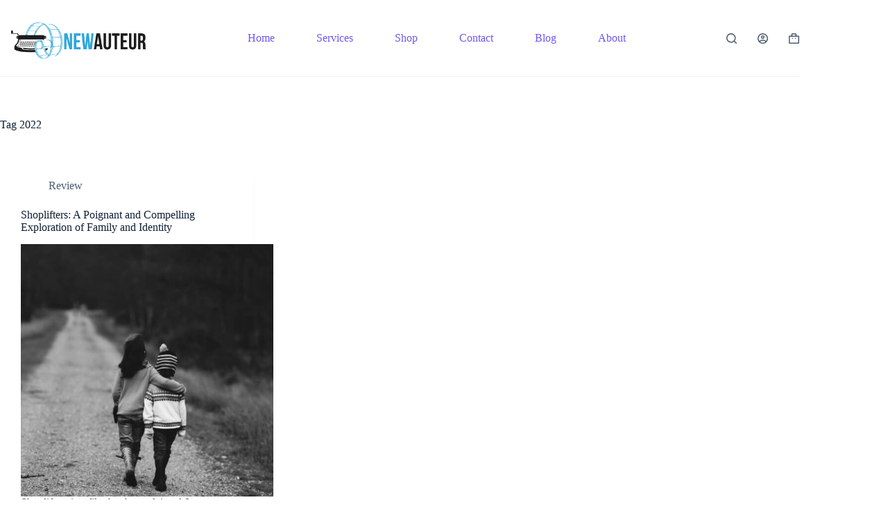

--- FILE ---
content_type: text/html; charset=utf-8
request_url: https://www.google.com/recaptcha/api2/anchor?ar=1&k=6Le0DvEfAAAAAFEXx6Rs2zq7CBzr9C-Ujas0LApC&co=aHR0cHM6Ly93d3cubmV3YXV0ZXVyLmNvbTo0NDM.&hl=en&v=PoyoqOPhxBO7pBk68S4YbpHZ&size=normal&anchor-ms=20000&execute-ms=30000&cb=jaxst9vv3f2
body_size: 49327
content:
<!DOCTYPE HTML><html dir="ltr" lang="en"><head><meta http-equiv="Content-Type" content="text/html; charset=UTF-8">
<meta http-equiv="X-UA-Compatible" content="IE=edge">
<title>reCAPTCHA</title>
<style type="text/css">
/* cyrillic-ext */
@font-face {
  font-family: 'Roboto';
  font-style: normal;
  font-weight: 400;
  font-stretch: 100%;
  src: url(//fonts.gstatic.com/s/roboto/v48/KFO7CnqEu92Fr1ME7kSn66aGLdTylUAMa3GUBHMdazTgWw.woff2) format('woff2');
  unicode-range: U+0460-052F, U+1C80-1C8A, U+20B4, U+2DE0-2DFF, U+A640-A69F, U+FE2E-FE2F;
}
/* cyrillic */
@font-face {
  font-family: 'Roboto';
  font-style: normal;
  font-weight: 400;
  font-stretch: 100%;
  src: url(//fonts.gstatic.com/s/roboto/v48/KFO7CnqEu92Fr1ME7kSn66aGLdTylUAMa3iUBHMdazTgWw.woff2) format('woff2');
  unicode-range: U+0301, U+0400-045F, U+0490-0491, U+04B0-04B1, U+2116;
}
/* greek-ext */
@font-face {
  font-family: 'Roboto';
  font-style: normal;
  font-weight: 400;
  font-stretch: 100%;
  src: url(//fonts.gstatic.com/s/roboto/v48/KFO7CnqEu92Fr1ME7kSn66aGLdTylUAMa3CUBHMdazTgWw.woff2) format('woff2');
  unicode-range: U+1F00-1FFF;
}
/* greek */
@font-face {
  font-family: 'Roboto';
  font-style: normal;
  font-weight: 400;
  font-stretch: 100%;
  src: url(//fonts.gstatic.com/s/roboto/v48/KFO7CnqEu92Fr1ME7kSn66aGLdTylUAMa3-UBHMdazTgWw.woff2) format('woff2');
  unicode-range: U+0370-0377, U+037A-037F, U+0384-038A, U+038C, U+038E-03A1, U+03A3-03FF;
}
/* math */
@font-face {
  font-family: 'Roboto';
  font-style: normal;
  font-weight: 400;
  font-stretch: 100%;
  src: url(//fonts.gstatic.com/s/roboto/v48/KFO7CnqEu92Fr1ME7kSn66aGLdTylUAMawCUBHMdazTgWw.woff2) format('woff2');
  unicode-range: U+0302-0303, U+0305, U+0307-0308, U+0310, U+0312, U+0315, U+031A, U+0326-0327, U+032C, U+032F-0330, U+0332-0333, U+0338, U+033A, U+0346, U+034D, U+0391-03A1, U+03A3-03A9, U+03B1-03C9, U+03D1, U+03D5-03D6, U+03F0-03F1, U+03F4-03F5, U+2016-2017, U+2034-2038, U+203C, U+2040, U+2043, U+2047, U+2050, U+2057, U+205F, U+2070-2071, U+2074-208E, U+2090-209C, U+20D0-20DC, U+20E1, U+20E5-20EF, U+2100-2112, U+2114-2115, U+2117-2121, U+2123-214F, U+2190, U+2192, U+2194-21AE, U+21B0-21E5, U+21F1-21F2, U+21F4-2211, U+2213-2214, U+2216-22FF, U+2308-230B, U+2310, U+2319, U+231C-2321, U+2336-237A, U+237C, U+2395, U+239B-23B7, U+23D0, U+23DC-23E1, U+2474-2475, U+25AF, U+25B3, U+25B7, U+25BD, U+25C1, U+25CA, U+25CC, U+25FB, U+266D-266F, U+27C0-27FF, U+2900-2AFF, U+2B0E-2B11, U+2B30-2B4C, U+2BFE, U+3030, U+FF5B, U+FF5D, U+1D400-1D7FF, U+1EE00-1EEFF;
}
/* symbols */
@font-face {
  font-family: 'Roboto';
  font-style: normal;
  font-weight: 400;
  font-stretch: 100%;
  src: url(//fonts.gstatic.com/s/roboto/v48/KFO7CnqEu92Fr1ME7kSn66aGLdTylUAMaxKUBHMdazTgWw.woff2) format('woff2');
  unicode-range: U+0001-000C, U+000E-001F, U+007F-009F, U+20DD-20E0, U+20E2-20E4, U+2150-218F, U+2190, U+2192, U+2194-2199, U+21AF, U+21E6-21F0, U+21F3, U+2218-2219, U+2299, U+22C4-22C6, U+2300-243F, U+2440-244A, U+2460-24FF, U+25A0-27BF, U+2800-28FF, U+2921-2922, U+2981, U+29BF, U+29EB, U+2B00-2BFF, U+4DC0-4DFF, U+FFF9-FFFB, U+10140-1018E, U+10190-1019C, U+101A0, U+101D0-101FD, U+102E0-102FB, U+10E60-10E7E, U+1D2C0-1D2D3, U+1D2E0-1D37F, U+1F000-1F0FF, U+1F100-1F1AD, U+1F1E6-1F1FF, U+1F30D-1F30F, U+1F315, U+1F31C, U+1F31E, U+1F320-1F32C, U+1F336, U+1F378, U+1F37D, U+1F382, U+1F393-1F39F, U+1F3A7-1F3A8, U+1F3AC-1F3AF, U+1F3C2, U+1F3C4-1F3C6, U+1F3CA-1F3CE, U+1F3D4-1F3E0, U+1F3ED, U+1F3F1-1F3F3, U+1F3F5-1F3F7, U+1F408, U+1F415, U+1F41F, U+1F426, U+1F43F, U+1F441-1F442, U+1F444, U+1F446-1F449, U+1F44C-1F44E, U+1F453, U+1F46A, U+1F47D, U+1F4A3, U+1F4B0, U+1F4B3, U+1F4B9, U+1F4BB, U+1F4BF, U+1F4C8-1F4CB, U+1F4D6, U+1F4DA, U+1F4DF, U+1F4E3-1F4E6, U+1F4EA-1F4ED, U+1F4F7, U+1F4F9-1F4FB, U+1F4FD-1F4FE, U+1F503, U+1F507-1F50B, U+1F50D, U+1F512-1F513, U+1F53E-1F54A, U+1F54F-1F5FA, U+1F610, U+1F650-1F67F, U+1F687, U+1F68D, U+1F691, U+1F694, U+1F698, U+1F6AD, U+1F6B2, U+1F6B9-1F6BA, U+1F6BC, U+1F6C6-1F6CF, U+1F6D3-1F6D7, U+1F6E0-1F6EA, U+1F6F0-1F6F3, U+1F6F7-1F6FC, U+1F700-1F7FF, U+1F800-1F80B, U+1F810-1F847, U+1F850-1F859, U+1F860-1F887, U+1F890-1F8AD, U+1F8B0-1F8BB, U+1F8C0-1F8C1, U+1F900-1F90B, U+1F93B, U+1F946, U+1F984, U+1F996, U+1F9E9, U+1FA00-1FA6F, U+1FA70-1FA7C, U+1FA80-1FA89, U+1FA8F-1FAC6, U+1FACE-1FADC, U+1FADF-1FAE9, U+1FAF0-1FAF8, U+1FB00-1FBFF;
}
/* vietnamese */
@font-face {
  font-family: 'Roboto';
  font-style: normal;
  font-weight: 400;
  font-stretch: 100%;
  src: url(//fonts.gstatic.com/s/roboto/v48/KFO7CnqEu92Fr1ME7kSn66aGLdTylUAMa3OUBHMdazTgWw.woff2) format('woff2');
  unicode-range: U+0102-0103, U+0110-0111, U+0128-0129, U+0168-0169, U+01A0-01A1, U+01AF-01B0, U+0300-0301, U+0303-0304, U+0308-0309, U+0323, U+0329, U+1EA0-1EF9, U+20AB;
}
/* latin-ext */
@font-face {
  font-family: 'Roboto';
  font-style: normal;
  font-weight: 400;
  font-stretch: 100%;
  src: url(//fonts.gstatic.com/s/roboto/v48/KFO7CnqEu92Fr1ME7kSn66aGLdTylUAMa3KUBHMdazTgWw.woff2) format('woff2');
  unicode-range: U+0100-02BA, U+02BD-02C5, U+02C7-02CC, U+02CE-02D7, U+02DD-02FF, U+0304, U+0308, U+0329, U+1D00-1DBF, U+1E00-1E9F, U+1EF2-1EFF, U+2020, U+20A0-20AB, U+20AD-20C0, U+2113, U+2C60-2C7F, U+A720-A7FF;
}
/* latin */
@font-face {
  font-family: 'Roboto';
  font-style: normal;
  font-weight: 400;
  font-stretch: 100%;
  src: url(//fonts.gstatic.com/s/roboto/v48/KFO7CnqEu92Fr1ME7kSn66aGLdTylUAMa3yUBHMdazQ.woff2) format('woff2');
  unicode-range: U+0000-00FF, U+0131, U+0152-0153, U+02BB-02BC, U+02C6, U+02DA, U+02DC, U+0304, U+0308, U+0329, U+2000-206F, U+20AC, U+2122, U+2191, U+2193, U+2212, U+2215, U+FEFF, U+FFFD;
}
/* cyrillic-ext */
@font-face {
  font-family: 'Roboto';
  font-style: normal;
  font-weight: 500;
  font-stretch: 100%;
  src: url(//fonts.gstatic.com/s/roboto/v48/KFO7CnqEu92Fr1ME7kSn66aGLdTylUAMa3GUBHMdazTgWw.woff2) format('woff2');
  unicode-range: U+0460-052F, U+1C80-1C8A, U+20B4, U+2DE0-2DFF, U+A640-A69F, U+FE2E-FE2F;
}
/* cyrillic */
@font-face {
  font-family: 'Roboto';
  font-style: normal;
  font-weight: 500;
  font-stretch: 100%;
  src: url(//fonts.gstatic.com/s/roboto/v48/KFO7CnqEu92Fr1ME7kSn66aGLdTylUAMa3iUBHMdazTgWw.woff2) format('woff2');
  unicode-range: U+0301, U+0400-045F, U+0490-0491, U+04B0-04B1, U+2116;
}
/* greek-ext */
@font-face {
  font-family: 'Roboto';
  font-style: normal;
  font-weight: 500;
  font-stretch: 100%;
  src: url(//fonts.gstatic.com/s/roboto/v48/KFO7CnqEu92Fr1ME7kSn66aGLdTylUAMa3CUBHMdazTgWw.woff2) format('woff2');
  unicode-range: U+1F00-1FFF;
}
/* greek */
@font-face {
  font-family: 'Roboto';
  font-style: normal;
  font-weight: 500;
  font-stretch: 100%;
  src: url(//fonts.gstatic.com/s/roboto/v48/KFO7CnqEu92Fr1ME7kSn66aGLdTylUAMa3-UBHMdazTgWw.woff2) format('woff2');
  unicode-range: U+0370-0377, U+037A-037F, U+0384-038A, U+038C, U+038E-03A1, U+03A3-03FF;
}
/* math */
@font-face {
  font-family: 'Roboto';
  font-style: normal;
  font-weight: 500;
  font-stretch: 100%;
  src: url(//fonts.gstatic.com/s/roboto/v48/KFO7CnqEu92Fr1ME7kSn66aGLdTylUAMawCUBHMdazTgWw.woff2) format('woff2');
  unicode-range: U+0302-0303, U+0305, U+0307-0308, U+0310, U+0312, U+0315, U+031A, U+0326-0327, U+032C, U+032F-0330, U+0332-0333, U+0338, U+033A, U+0346, U+034D, U+0391-03A1, U+03A3-03A9, U+03B1-03C9, U+03D1, U+03D5-03D6, U+03F0-03F1, U+03F4-03F5, U+2016-2017, U+2034-2038, U+203C, U+2040, U+2043, U+2047, U+2050, U+2057, U+205F, U+2070-2071, U+2074-208E, U+2090-209C, U+20D0-20DC, U+20E1, U+20E5-20EF, U+2100-2112, U+2114-2115, U+2117-2121, U+2123-214F, U+2190, U+2192, U+2194-21AE, U+21B0-21E5, U+21F1-21F2, U+21F4-2211, U+2213-2214, U+2216-22FF, U+2308-230B, U+2310, U+2319, U+231C-2321, U+2336-237A, U+237C, U+2395, U+239B-23B7, U+23D0, U+23DC-23E1, U+2474-2475, U+25AF, U+25B3, U+25B7, U+25BD, U+25C1, U+25CA, U+25CC, U+25FB, U+266D-266F, U+27C0-27FF, U+2900-2AFF, U+2B0E-2B11, U+2B30-2B4C, U+2BFE, U+3030, U+FF5B, U+FF5D, U+1D400-1D7FF, U+1EE00-1EEFF;
}
/* symbols */
@font-face {
  font-family: 'Roboto';
  font-style: normal;
  font-weight: 500;
  font-stretch: 100%;
  src: url(//fonts.gstatic.com/s/roboto/v48/KFO7CnqEu92Fr1ME7kSn66aGLdTylUAMaxKUBHMdazTgWw.woff2) format('woff2');
  unicode-range: U+0001-000C, U+000E-001F, U+007F-009F, U+20DD-20E0, U+20E2-20E4, U+2150-218F, U+2190, U+2192, U+2194-2199, U+21AF, U+21E6-21F0, U+21F3, U+2218-2219, U+2299, U+22C4-22C6, U+2300-243F, U+2440-244A, U+2460-24FF, U+25A0-27BF, U+2800-28FF, U+2921-2922, U+2981, U+29BF, U+29EB, U+2B00-2BFF, U+4DC0-4DFF, U+FFF9-FFFB, U+10140-1018E, U+10190-1019C, U+101A0, U+101D0-101FD, U+102E0-102FB, U+10E60-10E7E, U+1D2C0-1D2D3, U+1D2E0-1D37F, U+1F000-1F0FF, U+1F100-1F1AD, U+1F1E6-1F1FF, U+1F30D-1F30F, U+1F315, U+1F31C, U+1F31E, U+1F320-1F32C, U+1F336, U+1F378, U+1F37D, U+1F382, U+1F393-1F39F, U+1F3A7-1F3A8, U+1F3AC-1F3AF, U+1F3C2, U+1F3C4-1F3C6, U+1F3CA-1F3CE, U+1F3D4-1F3E0, U+1F3ED, U+1F3F1-1F3F3, U+1F3F5-1F3F7, U+1F408, U+1F415, U+1F41F, U+1F426, U+1F43F, U+1F441-1F442, U+1F444, U+1F446-1F449, U+1F44C-1F44E, U+1F453, U+1F46A, U+1F47D, U+1F4A3, U+1F4B0, U+1F4B3, U+1F4B9, U+1F4BB, U+1F4BF, U+1F4C8-1F4CB, U+1F4D6, U+1F4DA, U+1F4DF, U+1F4E3-1F4E6, U+1F4EA-1F4ED, U+1F4F7, U+1F4F9-1F4FB, U+1F4FD-1F4FE, U+1F503, U+1F507-1F50B, U+1F50D, U+1F512-1F513, U+1F53E-1F54A, U+1F54F-1F5FA, U+1F610, U+1F650-1F67F, U+1F687, U+1F68D, U+1F691, U+1F694, U+1F698, U+1F6AD, U+1F6B2, U+1F6B9-1F6BA, U+1F6BC, U+1F6C6-1F6CF, U+1F6D3-1F6D7, U+1F6E0-1F6EA, U+1F6F0-1F6F3, U+1F6F7-1F6FC, U+1F700-1F7FF, U+1F800-1F80B, U+1F810-1F847, U+1F850-1F859, U+1F860-1F887, U+1F890-1F8AD, U+1F8B0-1F8BB, U+1F8C0-1F8C1, U+1F900-1F90B, U+1F93B, U+1F946, U+1F984, U+1F996, U+1F9E9, U+1FA00-1FA6F, U+1FA70-1FA7C, U+1FA80-1FA89, U+1FA8F-1FAC6, U+1FACE-1FADC, U+1FADF-1FAE9, U+1FAF0-1FAF8, U+1FB00-1FBFF;
}
/* vietnamese */
@font-face {
  font-family: 'Roboto';
  font-style: normal;
  font-weight: 500;
  font-stretch: 100%;
  src: url(//fonts.gstatic.com/s/roboto/v48/KFO7CnqEu92Fr1ME7kSn66aGLdTylUAMa3OUBHMdazTgWw.woff2) format('woff2');
  unicode-range: U+0102-0103, U+0110-0111, U+0128-0129, U+0168-0169, U+01A0-01A1, U+01AF-01B0, U+0300-0301, U+0303-0304, U+0308-0309, U+0323, U+0329, U+1EA0-1EF9, U+20AB;
}
/* latin-ext */
@font-face {
  font-family: 'Roboto';
  font-style: normal;
  font-weight: 500;
  font-stretch: 100%;
  src: url(//fonts.gstatic.com/s/roboto/v48/KFO7CnqEu92Fr1ME7kSn66aGLdTylUAMa3KUBHMdazTgWw.woff2) format('woff2');
  unicode-range: U+0100-02BA, U+02BD-02C5, U+02C7-02CC, U+02CE-02D7, U+02DD-02FF, U+0304, U+0308, U+0329, U+1D00-1DBF, U+1E00-1E9F, U+1EF2-1EFF, U+2020, U+20A0-20AB, U+20AD-20C0, U+2113, U+2C60-2C7F, U+A720-A7FF;
}
/* latin */
@font-face {
  font-family: 'Roboto';
  font-style: normal;
  font-weight: 500;
  font-stretch: 100%;
  src: url(//fonts.gstatic.com/s/roboto/v48/KFO7CnqEu92Fr1ME7kSn66aGLdTylUAMa3yUBHMdazQ.woff2) format('woff2');
  unicode-range: U+0000-00FF, U+0131, U+0152-0153, U+02BB-02BC, U+02C6, U+02DA, U+02DC, U+0304, U+0308, U+0329, U+2000-206F, U+20AC, U+2122, U+2191, U+2193, U+2212, U+2215, U+FEFF, U+FFFD;
}
/* cyrillic-ext */
@font-face {
  font-family: 'Roboto';
  font-style: normal;
  font-weight: 900;
  font-stretch: 100%;
  src: url(//fonts.gstatic.com/s/roboto/v48/KFO7CnqEu92Fr1ME7kSn66aGLdTylUAMa3GUBHMdazTgWw.woff2) format('woff2');
  unicode-range: U+0460-052F, U+1C80-1C8A, U+20B4, U+2DE0-2DFF, U+A640-A69F, U+FE2E-FE2F;
}
/* cyrillic */
@font-face {
  font-family: 'Roboto';
  font-style: normal;
  font-weight: 900;
  font-stretch: 100%;
  src: url(//fonts.gstatic.com/s/roboto/v48/KFO7CnqEu92Fr1ME7kSn66aGLdTylUAMa3iUBHMdazTgWw.woff2) format('woff2');
  unicode-range: U+0301, U+0400-045F, U+0490-0491, U+04B0-04B1, U+2116;
}
/* greek-ext */
@font-face {
  font-family: 'Roboto';
  font-style: normal;
  font-weight: 900;
  font-stretch: 100%;
  src: url(//fonts.gstatic.com/s/roboto/v48/KFO7CnqEu92Fr1ME7kSn66aGLdTylUAMa3CUBHMdazTgWw.woff2) format('woff2');
  unicode-range: U+1F00-1FFF;
}
/* greek */
@font-face {
  font-family: 'Roboto';
  font-style: normal;
  font-weight: 900;
  font-stretch: 100%;
  src: url(//fonts.gstatic.com/s/roboto/v48/KFO7CnqEu92Fr1ME7kSn66aGLdTylUAMa3-UBHMdazTgWw.woff2) format('woff2');
  unicode-range: U+0370-0377, U+037A-037F, U+0384-038A, U+038C, U+038E-03A1, U+03A3-03FF;
}
/* math */
@font-face {
  font-family: 'Roboto';
  font-style: normal;
  font-weight: 900;
  font-stretch: 100%;
  src: url(//fonts.gstatic.com/s/roboto/v48/KFO7CnqEu92Fr1ME7kSn66aGLdTylUAMawCUBHMdazTgWw.woff2) format('woff2');
  unicode-range: U+0302-0303, U+0305, U+0307-0308, U+0310, U+0312, U+0315, U+031A, U+0326-0327, U+032C, U+032F-0330, U+0332-0333, U+0338, U+033A, U+0346, U+034D, U+0391-03A1, U+03A3-03A9, U+03B1-03C9, U+03D1, U+03D5-03D6, U+03F0-03F1, U+03F4-03F5, U+2016-2017, U+2034-2038, U+203C, U+2040, U+2043, U+2047, U+2050, U+2057, U+205F, U+2070-2071, U+2074-208E, U+2090-209C, U+20D0-20DC, U+20E1, U+20E5-20EF, U+2100-2112, U+2114-2115, U+2117-2121, U+2123-214F, U+2190, U+2192, U+2194-21AE, U+21B0-21E5, U+21F1-21F2, U+21F4-2211, U+2213-2214, U+2216-22FF, U+2308-230B, U+2310, U+2319, U+231C-2321, U+2336-237A, U+237C, U+2395, U+239B-23B7, U+23D0, U+23DC-23E1, U+2474-2475, U+25AF, U+25B3, U+25B7, U+25BD, U+25C1, U+25CA, U+25CC, U+25FB, U+266D-266F, U+27C0-27FF, U+2900-2AFF, U+2B0E-2B11, U+2B30-2B4C, U+2BFE, U+3030, U+FF5B, U+FF5D, U+1D400-1D7FF, U+1EE00-1EEFF;
}
/* symbols */
@font-face {
  font-family: 'Roboto';
  font-style: normal;
  font-weight: 900;
  font-stretch: 100%;
  src: url(//fonts.gstatic.com/s/roboto/v48/KFO7CnqEu92Fr1ME7kSn66aGLdTylUAMaxKUBHMdazTgWw.woff2) format('woff2');
  unicode-range: U+0001-000C, U+000E-001F, U+007F-009F, U+20DD-20E0, U+20E2-20E4, U+2150-218F, U+2190, U+2192, U+2194-2199, U+21AF, U+21E6-21F0, U+21F3, U+2218-2219, U+2299, U+22C4-22C6, U+2300-243F, U+2440-244A, U+2460-24FF, U+25A0-27BF, U+2800-28FF, U+2921-2922, U+2981, U+29BF, U+29EB, U+2B00-2BFF, U+4DC0-4DFF, U+FFF9-FFFB, U+10140-1018E, U+10190-1019C, U+101A0, U+101D0-101FD, U+102E0-102FB, U+10E60-10E7E, U+1D2C0-1D2D3, U+1D2E0-1D37F, U+1F000-1F0FF, U+1F100-1F1AD, U+1F1E6-1F1FF, U+1F30D-1F30F, U+1F315, U+1F31C, U+1F31E, U+1F320-1F32C, U+1F336, U+1F378, U+1F37D, U+1F382, U+1F393-1F39F, U+1F3A7-1F3A8, U+1F3AC-1F3AF, U+1F3C2, U+1F3C4-1F3C6, U+1F3CA-1F3CE, U+1F3D4-1F3E0, U+1F3ED, U+1F3F1-1F3F3, U+1F3F5-1F3F7, U+1F408, U+1F415, U+1F41F, U+1F426, U+1F43F, U+1F441-1F442, U+1F444, U+1F446-1F449, U+1F44C-1F44E, U+1F453, U+1F46A, U+1F47D, U+1F4A3, U+1F4B0, U+1F4B3, U+1F4B9, U+1F4BB, U+1F4BF, U+1F4C8-1F4CB, U+1F4D6, U+1F4DA, U+1F4DF, U+1F4E3-1F4E6, U+1F4EA-1F4ED, U+1F4F7, U+1F4F9-1F4FB, U+1F4FD-1F4FE, U+1F503, U+1F507-1F50B, U+1F50D, U+1F512-1F513, U+1F53E-1F54A, U+1F54F-1F5FA, U+1F610, U+1F650-1F67F, U+1F687, U+1F68D, U+1F691, U+1F694, U+1F698, U+1F6AD, U+1F6B2, U+1F6B9-1F6BA, U+1F6BC, U+1F6C6-1F6CF, U+1F6D3-1F6D7, U+1F6E0-1F6EA, U+1F6F0-1F6F3, U+1F6F7-1F6FC, U+1F700-1F7FF, U+1F800-1F80B, U+1F810-1F847, U+1F850-1F859, U+1F860-1F887, U+1F890-1F8AD, U+1F8B0-1F8BB, U+1F8C0-1F8C1, U+1F900-1F90B, U+1F93B, U+1F946, U+1F984, U+1F996, U+1F9E9, U+1FA00-1FA6F, U+1FA70-1FA7C, U+1FA80-1FA89, U+1FA8F-1FAC6, U+1FACE-1FADC, U+1FADF-1FAE9, U+1FAF0-1FAF8, U+1FB00-1FBFF;
}
/* vietnamese */
@font-face {
  font-family: 'Roboto';
  font-style: normal;
  font-weight: 900;
  font-stretch: 100%;
  src: url(//fonts.gstatic.com/s/roboto/v48/KFO7CnqEu92Fr1ME7kSn66aGLdTylUAMa3OUBHMdazTgWw.woff2) format('woff2');
  unicode-range: U+0102-0103, U+0110-0111, U+0128-0129, U+0168-0169, U+01A0-01A1, U+01AF-01B0, U+0300-0301, U+0303-0304, U+0308-0309, U+0323, U+0329, U+1EA0-1EF9, U+20AB;
}
/* latin-ext */
@font-face {
  font-family: 'Roboto';
  font-style: normal;
  font-weight: 900;
  font-stretch: 100%;
  src: url(//fonts.gstatic.com/s/roboto/v48/KFO7CnqEu92Fr1ME7kSn66aGLdTylUAMa3KUBHMdazTgWw.woff2) format('woff2');
  unicode-range: U+0100-02BA, U+02BD-02C5, U+02C7-02CC, U+02CE-02D7, U+02DD-02FF, U+0304, U+0308, U+0329, U+1D00-1DBF, U+1E00-1E9F, U+1EF2-1EFF, U+2020, U+20A0-20AB, U+20AD-20C0, U+2113, U+2C60-2C7F, U+A720-A7FF;
}
/* latin */
@font-face {
  font-family: 'Roboto';
  font-style: normal;
  font-weight: 900;
  font-stretch: 100%;
  src: url(//fonts.gstatic.com/s/roboto/v48/KFO7CnqEu92Fr1ME7kSn66aGLdTylUAMa3yUBHMdazQ.woff2) format('woff2');
  unicode-range: U+0000-00FF, U+0131, U+0152-0153, U+02BB-02BC, U+02C6, U+02DA, U+02DC, U+0304, U+0308, U+0329, U+2000-206F, U+20AC, U+2122, U+2191, U+2193, U+2212, U+2215, U+FEFF, U+FFFD;
}

</style>
<link rel="stylesheet" type="text/css" href="https://www.gstatic.com/recaptcha/releases/PoyoqOPhxBO7pBk68S4YbpHZ/styles__ltr.css">
<script nonce="r0XJXS0ZmiyRNzXK0yddog" type="text/javascript">window['__recaptcha_api'] = 'https://www.google.com/recaptcha/api2/';</script>
<script type="text/javascript" src="https://www.gstatic.com/recaptcha/releases/PoyoqOPhxBO7pBk68S4YbpHZ/recaptcha__en.js" nonce="r0XJXS0ZmiyRNzXK0yddog">
      
    </script></head>
<body><div id="rc-anchor-alert" class="rc-anchor-alert"></div>
<input type="hidden" id="recaptcha-token" value="[base64]">
<script type="text/javascript" nonce="r0XJXS0ZmiyRNzXK0yddog">
      recaptcha.anchor.Main.init("[\x22ainput\x22,[\x22bgdata\x22,\x22\x22,\[base64]/[base64]/[base64]/KE4oMTI0LHYsdi5HKSxMWihsLHYpKTpOKDEyNCx2LGwpLFYpLHYpLFQpKSxGKDE3MSx2KX0scjc9ZnVuY3Rpb24obCl7cmV0dXJuIGx9LEM9ZnVuY3Rpb24obCxWLHYpe04odixsLFYpLFZbYWtdPTI3OTZ9LG49ZnVuY3Rpb24obCxWKXtWLlg9KChWLlg/[base64]/[base64]/[base64]/[base64]/[base64]/[base64]/[base64]/[base64]/[base64]/[base64]/[base64]\\u003d\x22,\[base64]\\u003d\x22,\x22w4PDiD93w6DCtiLCmS5rfTXCn8OyVEvCp8OTWMOzwq4nwpnCkVlZwoASw4hiw6HCpsOldX/Ch8Krw6HDhDvDocOtw4vDgMKTZMKRw7fDiDopOsOuw5ZjFlolwprDiwfDqTcJLEDClBnCjXJAPsO/HQEywrc/w6tdwqXCgQfDmjbChcOcaFFkd8O/VivDsH02DE0+wqXDuMOyJzRkScKpZsKUw4Izw43DlMOGw7R/FDUZAn5vG8Ooe8KtVcOJLQHDn3/DsmzCv31qGD0awptgFHXDql0cCcKLwrcFYsKsw5RGwo5qw4fCnMKIwqzDlTTDtk3CrzpTw4ZswrXDmcOUw4vCsjE9wr3DvH/CgcKYw6A3w6jCpULCuCpUfV8EJQfCvcKBwqpdwoHDmBLDsMOKwpAEw4PDtMKpJcKXE8O5CTTCgwI8w6fCosOHwpHDi8OHNsOpKB8dwrdzOG7Dl8OjwpFYw5zDiH3DhnfCgcOxaMO9w5Ekw5JIVkHCqF/[base64]/VBLCq8K3w7E0aWRWA8Kyw4jCvjkfIiNYGcK6w7rCg8O2wqfDucKUFsOyw6rDl8KLWHXCvMOBw6rCucK4wpBeXsOWwoTCjmPDoSPClMOpw5HDgXvDkVgsCWAUw7EUF8OGOsKIw49Tw7g7wpDDvsOEw6wTw7/DjEwhw7QLTMKKGyvDgh1Kw7hSwo1PVxfDrRomwqAzVMOQwoUhLsOBwq81w5VLYsKnX24ULcKPBMKoX3www6BGZ2XDk8O3McKvw6vCnQLDom3CsMO+w4rDiGF+dsOow6rCkMOTY8OHwq1jwo/DhsOXWsKce8Orw7LDm8ONAlIRwps2O8KtFsOww6nDlMKbBCZ5csKKccO8w6oywqrDrMONNMK8esKQLHXDnsKEwphKYsKhFyRtH8O8w7lYwpYiacOtMMOUwphTwowyw4TDnMONYTbDgsOTwo0PJxzDpMOiAsOYe0/[base64]/wrXDhBbDt2zCusONwpcGw6vCsjLDocOTbVXDtXxhwr7DsRk7Sj3DqSdlw4PCoX4SwofCn8OBwpXDgz3CihrCvlBjSyEww7LChR8/wqLDj8OrwpfCsmkWwpcxIxXCoRZqwoLDncOyBT7Cl8OLTC/ChifCtMO8w5fDo8KYwprDicOwYHDCqsKFFBAHI8K3woHDnxA8Yy5SMsKHUMKUREfCpELDqcOPdyvCsMK8M8OoJcKDwqBhQsOkUMO1IwklPsKEwpZmdFbDscKhXMOuBMO7XDLDn8ONwp7Dq8ORBE/DnRscw6MBw5XDs8K+w6NqwqBnw6fCtMK0wrs0w4YBw6Ytw5TCqcK+wovDnQ7ChcOTMD3Dnz3DoxLDg2HCn8O2IMOSKcKdw6HCnMKmTS3CtsOow5IzRWDCi8OlIMOUE8OcTsOKQmXCoS/DtyfDnSEIFHkHVlkhw4kXw6vCsT7DtcKbelUEEA3DoMKcw5Aaw4JWZCTCvcOPwrbDusOUw53ChjLDvsO5w70mw77DhMKow645UCDCmcKTKMK2ZMKBdsK4EsKHK8KCdltpbQDCrETCkcOhCE7DvMKjw5DCuMO2w6bDvT/Ctj8Xw5nDhgAMdB7CpXcqw4nDukDDkR5ZZzbDq1pLMcKhwrgyLkTDvsO1d8Oiw4HChMKmw6/[base64]/[base64]/wrUpIcKxIVXCl8KXw6fCmcOswoAVEMKccQrCvMKCwrHDnF5nEcKQCCrDhEXCl8OZDl4Tw7ptAsOzwrrCpnNZHlhTwr/CqAvDj8K5w53CkSnCv8OsDg3DhlEaw59Aw7rCvV7DiMO2wqbCvsK+Q24eIcOffn0Uw4zDncOeSQgBw5k9wo/CiMK6Y3UVC8OkwqopHMKtBn8xw77Dg8Otwo5NZMOHW8Kzwokbw4oZQcOSw4sVw4fCsMOBNmPCmMKYw65owqRgw4/CjcKeJH1UNcOrL8KRDGvDrw/[base64]/Drm3CtVHDo8OPBzfDv8KkVn/DtMOfS8KyYcKiNsOCwrPDgzPDqcOMwohOEsKif8OpGUU/[base64]/CqRROasOzE1vDj8OhHcORwqQewoUkwrsAw5zDijLCmsKdw4ALw57Ck8KQw4RMKi/Cl3vChsOtw58Ww7zDoVjCs8OjwqLCgwNgWcKRwqp5w5MVw7JaaFPDpilqcDrClsOgwqTCokV/wqcGw7YcwqrCocOiWcKWPiLCgsO6w6nCjcOQK8KGShDDiitjacKnK1d2w6jDvmnDj8OVwrpLET0mw4g6w6LCj8KAwpPDiMKqwqkUIMOew69pwojDr8KsFcKVwq8mUlHDnAvCiMOPw7/DkRUWw69ZR8KQw6bDjMOyRMKfw5RJw6vCvWw2Gy4sJXgzYV7Cu8OWw6xAWnPCocOmMAXCqUtJwrfDo8K2woHDlsKpHB1nezZ0Lg43albDuMO9IRNaw5XDngrDssO+PFZsw74Gwr52wp3CmcKuw5oDb0NYDMOYejBsw7ACOcKpLh/[base64]/[base64]/DtQYXw6HDpy5cVcOnYsOQw4/[base64]/DnMOwCw4fZzYqF8Ktw4NHwot3GjLCjSw1w4PCs0whw70/[base64]/QMOAJ0l2wqBawq5yA8KfYcOFw7nDrsOfwrzDiiZ/[base64]/[base64]/[base64]/Cu04qECLCplJPD8OewpsKIhQ1SmHCo8KlQRVgwpvCthHDuMKlwq8KU0jCksOQISvDkwA0bMKmZ2ovw6HDlm7DpMKuwpBHw6MQfcK9cmHCh8K1woV0RAfDpsKPZC/DqcKTVMOHwrjCnDEJwrLCowJjwrI0U8ODbE7CvWzCoQjDq8KuOcOOwq8IfcOCcMOlLcOfJ8Kua3bCmwt/eMKveMKmfgMGwoDDr8KywqM0GMOoZCXDv8O/w4vChnAUeMOWwoRFwr4iw4PCi0sSE8KRwo9RHsOowokATUtuw7fChsKmK8K+w5DDoMOeC8OTAlvDm8OwwqxgwqLDgsKlwrvDqsKTf8OoFC0zw749Y8KCTsOQdiEswoErdS3DqUoyG3Q9w7zDkMK6w6dnw6/DpMKgaV7CqnrCpMKlF8Ovw6bCn2zClMOAP8OMAsKIfnF0wrwXRcKWUcOsMMK/w6/DlyHDuMKEw5MHOsOiFWLDvl53w4YLVMOLKD8BSMOTwrB7fELCqWTDs1zCrUvCpXRAw6wkw4XDnBHCoDgJw6tQw7bCrA/Dr8O4CW/[base64]/w6vCqQXChBnDk8OvYV7CgcOTdkJifis3wowxKx81Y8O+XFRgEEgjCBp7J8O5L8OsE8KsPsK3wqAZM8OkBMOrV2/DjsOnByDChR/DiMOVa8OHSWFyY8O2ckrCoMOKfsK/w7Z7esOFTGfCuHIbbMKywp/CqVvDtMKiKBJZHD3Ci25Kw6lHIMK8w47DrWpww4U1w6TCiAzClAvCr0zDjsOcwpoJEsKNJcKWw6Bewp/[base64]/w4nCusKHwozDusKeVMKxw5DCqcKJw5HCpMKbw6YDwoVUECcOEcKAw7HDo8OLOGBbDFw2w58NB2bCusKdA8KHw5rCisOHwrrDusOOMsKUGSjDhMOSOsOvG37DmcKOwookwrLDkMOdwrXCnDrCilrDqcK5f3zDsWTDgX1Bwq/ChcK2w5Icwp/DjcOQG8Ojw77CsMKowokpfMKhw6XCmkfDtn7DmR/DtCXDjcO+UcK2wqTDjMO4wqLDmsO8w7vDgEHCnMOnJMO7Wx7Cq8OLIcOcw4gHXhtVEMKjA8KlclAxSl/DjsK+wqvCosOqwqsFw60sOCLDsnnDvG7CqcO7w5nDjgknw6ZsUz1ow5bDhArDnThLLnDDrztWwovDkB3Cm8KdwqLDsWrCt8Osw759w4sowqtgwrXDk8OQw6XChzxxCgR1SCk/wpTDmsOewr3Ci8K6wqrDo0DCqycsbAV1L8KSJHHDswIAw6fCh8KIdsOYwqBwQsKqwrHDocK/wrIJw6nCusOzw6HDu8KRTsKpRmvDnMK6w5DDpg7DvSXCqcKQw6fDsWdKwpwaw55/wpLDs8OtVgJOYADDssKiMDfDgsKIw4LDoEAUw6DCkXHDvMK8wrrCumbCvzsYE1o0wqfCrVrCuUtAT8OPwqUtBAbDmT0nacKlw4/[base64]/W3U1A2Z5w5rDtkBTwrfDvMOlAnzCh8ORw7nCiBTDmkLCgsKKwqbCg8ONw6w+V8OWw4jCoG/CuwLCiHzCkh1vwrFFwrPDk1PDoUQ9JMKMP8OvwqlAw6IwF1nCqUtTwo1KXMKGFA0bw68vwokIwpdxw7XCmcO8w5rDqcKXwqwlw5N0w6/DvMKpWifCm8OuLsO1wpcXVsOGejs1w6N0wp3DlMK/CS5OwpYHw6PClk5Mw7R2HzZcPcKPAQjCnMOlwp3Dq3jDmT47Rz0jP8KaRcOOwrXDvQNXakbDqsO6EsOvAltNERtfw5rCv3NcPVoDw4rDqcO9w5V7wq7DuWY8QAkpw53DsS9IwqPDqcKTw7caw5RzJmLCr8KVfcOEw4J/A8K8w7cLdxXDoMKKTMO/bMK1dSrCnGnCiynDrmDCmMKnP8KmC8OlHl/[base64]/w5dJw6DCo8OFDR9vM37DgMOuw7fCtGjDlcO4dcKrIMOsZT/DqsOoesOVPsOYGkDDk0kjSQHDs8OmH8KIw73DmsKzIMOOw7kVw68dwqPDqAN+PAbDpGHCl2ZKEMOYZMKNX8OjCMKwM8KQw68qw4DDjiPCkcOTHMOYwr3Cs1HDlcOow5NKXnIAw4sTwqrChh/CjDfDgjQVFsOVA8O0w59eHsKDw7Z4G1TDuDA1wrvCsXTDoE9iFw3DqMOqTcOaLcOGwoY5w48CO8O4CWwHwpvDiMKKwrDCnMKGazV5KsOKM8KZw4DDrsKTPsKlC8OTwrFKKcKzMcOPU8KKJsOGQsK/w5vCjgQ1wqZRKsOtaCxbYMK2woLCi1nCrQMzwqvCl1LCocKVw6LDoBfCssOywq7DpsKcTMO9O3HCgsOqEcOuCiZqclVcSAHCnV5Lw5/ChVfDuTTDg8OVBsK0aUIAdHvCjsKwwog4DSrDmcOiwoPDpcO4w4wbFsOowoRmc8KwaMKGVsOsw4DDqsKwI23ChjxPGAwZwoADYMONR3hQWcObwp7Co8O4wqBVFMO5w7XDqS0MwrXDtsKiw6TDjcOtwpUow6bCs27DvU7Cs8KEwqnDo8Ogwp/DssO/wrbCucKnQX4jFMKhw5Zmwp15T23CoSHCtMOBw4bCm8OBEMK6w4DChcOVWBEOCVV1S8K/bMKdw7rDg0fDlxkJwr7Co8Khw7LDvSXDg3PDiDDChlrCjDsTw5ALw7hQw65fwrTDoRkqw45ow7nCq8OhFsKyw6YcU8KWw67Dn0TCnmBCQlVTMMOeWE3CgMKUw7F6WXHCsMKdI8O7ORN3w5V5al1ZERsYwpF9eEQ/w6ouw4EEdMOAw49vIcOXwrfDinJ6TcKmwp/CtsOAEMOmYsO/[base64]/w4LDpWJ1wrsWwofCixXDlzJkKsO6wrLDkMKewpd+Mw3CqSPDnsKEwrhnwqQ6w6B0woojw4UXRlPCsx1lJQkyF8OJSSDDscK0BWnCnTAdGkoxw4sOwoXDoTRDwrVXBjHCmnZkw5HDjXZYw6fDtBXDozEHO8OLw4HDvGMTwp/DtHZaw4xEI8KFcsKpbcKHIsKacMKJH2Evw7VRwrnCkB4ZO2MGwrrCj8OqEyltw67DrUQsw6oVw6HCoQ/CmwHCtAjDm8OHScK8w5tEwrQQw5A6BsOvw6/[base64]/CvUVcwpx1DMKIw7zCtMKxd8K4FXLDpcKJG8OYJcKdRnnCscOpw4XChgjDqgNowogyb8KVwqs2w5TCucO4PCXCh8Ogwr8PGhxdw4opZghtw5hkaMOSwqLDmsOrfn87CBjDn8KAw4TDkljCs8OET8OxF3zCtsKGLEnCuipIIg1Aa8KNwq/DvcKEwpzDmREzAcKoCVDCuisswoV3wqfCvMK0FRdYJMKbJMOadxLDqxnDusO2K1RZSXoJwqHDukzCl3jChkbCpcOMY8O+T8Kew4nCkcKpQ3xxwrHClMO5Lw9Uw7jDnsK3wp/[base64]/[base64]/[base64]/CknoDJjjCisO0WVhiwrHDsTIcwqpYa8KAGcKxSsOkFwglOMOBw4LCnkBnw58vPsK5wrQyclLDj8O7wofCsMKfRMOLbWHDiit2wrs1w41NZ0rCgMKtJsONw6I3b8OGPBDCjsOswpDCpjAIw5osVsK7wrxqVMKQTDd8w7Adw4DDkcORwpA9wpkawpNWcm7Cl8K8wq/CsMO6wqsaIMO5w5jDkn0mwpHDvsOewqLDgXU5LMKVwpgiUSRxJcKMw4HDnMKmwq5AbA5swpYAw6HCtxHCswB/ZcKzw6rCtRHClsKWZsO0PMOKwoxNw6x+HCRcw6bCq1PCicOzPMO9w5B4w4V5F8OPwqF9wprDrSdbEwcMWTd/w6h4ccKSw5VJw5HDisOxw6Qtw5nDm2PDjMKqwpbDhTDCkhhgw4Z1CCbCskp4wrTDmEHCoUzChsOnwqjDisKKNMKAwopzwrQKLWVZSl9uw69hw7DDn2/[base64]/L8K1MBPCjsKdJcOPwqPDrMO+woUew7rDhMK1wq9EA2kMwqvDscKkYVzDusOycMObwr4wWMOwUlJyYjfDgMK9ZMKOwrjChcOPYGzClBHDlWjDtjNzWsOtUMOqwrrDusOYw7Vowp9EWUZhD8OFwpQHLsOvTy7CoMKgdm/DnTYfQX1fNHHCu8Kcw5c6MR3Cv8K0UXzClB/Dh8KGw7FRDMO3w63CuMKnQsOAK37DiMKVw4JQwoPCisKxw7HDkV3CuWgCw68wwq1sw6bCvsKZworDn8OJV8KkM8OXw7pPwqXDqMO2woRTw5HCgxZZBMK1PsOoUg7CkMKWE0DClMOSwo0AwoN/[base64]/ClMOrUcOBw7wbwqkjP8K3wr7Cj8OAw68JNcKqw4l5wo/Ck2LCtcO5w6/[base64]/JWbCqMK1LMO8BEjDvV3DtBgnw7DCg2p3KMKcwqlxXzLDgsKywrnCjsKTw6bCkMOcbcOyKsK/X8OhYsOtwqR6Y8OxVww5w6zDhyvDncOKTsO3w4dlS8O3Q8K6w7R0w6pnwqDCqcKJBybCoSXCgQY+wqvClnXClcO+a8KYwr86RMKNLQhPw5EUcMOiCyUZTUx0wrLCssO+w7zDnHpxfMKcwrdoJEvDqz4cWsOaUsKywpFBwrNzw69Bwo/DisK3E8OffcKUwqLDhUXDvFQ7wr/CpsKHUcOsZMKkZcK+HsKXIcOBZ8KHOz90BMOsGDk2JAZpw7J8LcO9worCscOuwrrCtnLDtgrDsMOVf8KOQ3VKwodlDTpHWcK7w7oKHcOpw67CssO/bHwhRMKywrzCsExtwq/CmgTCtQ4Aw6llND4zw6fDpWwcTjnCniF0w5HCgALCtlEpw5ppEsObw6fDpAzDjMKUw5E5wrzCsk5OwqNRRcOfWMKIAsKnBHLDqidDFHYWD8OdRgYMw63DmmvDhMKjw7vDqsOHfiMBw61Fw795cFMbw43Dv2vCjsK5Nw3Cgy/CnhjCnsKBKwoXL1FAw5DCl8OFacKgwqXDiMOfNMOvfMOsfTDCicOIIAbCtcOVAyNvw6sXdy4rwqxQwo8Kf8KvwpcewpfDisOVwoEILXzCrnBPH3HDtHHDpMKMw6vDhcOWMMO5woXDqlMRw5NDWsKyw6hwfWbCo8KhWsKCwp0/woVGdXw6fcOWw7/DmcOVQsKpOMOLw6DCmQY0w4LDuMKnN8K9eQvDk0dQwrfDtcKfwozDlMOkw4t4DcK/w6QwJsO6PUYcwq3DhTY0Xn4IIB3DqFXDpgJIQD7CrMOYw6BxbMKfewJFw6FrWcO8woV2w57CnAsaJsKqwrt9D8KZwqQVGGhHw7pMwokVwrbDkcK/w5TDlG14wpQBw4jCmAw1VcKIwpFxWMKFL0nCvDvDg0QXYcKaQH/DhVZrH8OpCcKDw4DCiBHDpngiwrAxwo4Vw4dcw4XDgMOJw5HDnMKZSETDmwYKWWJdJy0CwrZjwok1wot+w75hQC7Ctx/[base64]/P8OfBVoOw616wrXDgTotw63DpsK6wrd6w6opV2IVWgdtwpQrw4rCqSAqXcOsw4nCozcPOQfDjnNsAMKSMcO2cDnDksOlwrILDcKlOTIZw4E9w43DgcO6OD/DjWvCksKJX0Qgw6fCg8Kjw6PCisOswpXDqnoawp/CjgHDr8OjBnlVYSoWwpDCtcOFw4bCicKyw6UubCZ3CmcMwpzDiEPDtFLDu8OmwpHDk8O2RFTDvjbCgcKOw4bClsK+wo8nTifCqhMGAw/CscO2RX7Ck0nDnsOEwrPCoxYEeS5gw4HDrnvCvR1JLgsiw5TDqUtmVyU5CcKDc8OvKwXDk8Kde8Okw7AXUGpkw6rCmMObOsOkNA8hIcOlw5/[base64]/w6V7fQh3wpzCiT3DoDNQLsOcwqhnwqJQY8K6Q8O4wrnDlkg2RwpRTnXDpF7CvkXCssODwpzDo8ONMMKZOnlLwq3DhyIKOMKyw6vCtEk2BX/CvEpQwql3MMKZLx7DvcOSI8KRZzl6RF0UH8O0EhTCk8Ovw4sROlYDwrTCpmRFwr7DqsO3ThYVbzlbw41uwqPCqsONw5DCrx/DtcOfVMOfwpXCkzvDtnDDsV1mbsOtDDfDh8KpX8OowohJworCnjHCjsKDwr9Kw6FawozCqk5Yd8KWMnN5wrR1w78wwq/CrCgIUsKAw75vwoDDmcK9w7nCkS5hISrDhMKIwqs8w7DCrQ07WMOiIMKgw4ZAw6gDPFfDq8Osw7XDpyZmwoLClxlvwrbDhhIFw7vDgWlkw4JADh3Cm3zDqcKnwpTCqsK6wrx2w5nCp8KJCgXDmsKHaMOlwpt6wq4cw6LCkhtUw6Q/wpXDlQBHw6DDosOdwqFaAA7DkmQTw6rDkVrCl1TCtcONJsKzW8KLwrPCucKuwqfClcK8IsK4wovDmcKZw6ktw5RJdEYOFHYScsOLXWPDh8Kdf8KAw6twEjVawqZ8KMOlO8K5Z8OSw5sWwptfHMOrwq1DBcKfw5EKwoluYMKHRcK5MsOySXZBwo/[base64]/KcK5wpQ2wp0adFscwrLCqcODQmxMwqR5w6XCvGVhw5YHEhkWw5E8w6PDssOdNx8DbibDjMOtw6dFXcKqwq3DncO6BcK8YsOXM8KXOhLCrcOowojDlcOHNxIEQXrCvlNowq/[base64]/CpMODa0cCw43DisKpw4gww4gJw4/DuF1jwo/DkwBIw4TCl8KWCMObwoADYMKSwo9Bw4YRw5HDtcO8w6l2f8OtwqHCj8O0w5pqwpHDsMOQw53DlnXCsCIMD0TDgkdVUGpcOcOgScOgw7cBwr9Dw4XDiTskw7gywr7DhAvCv8K0wp/Dq8OzKsOIw6NqwqVhP2pkH8Olw6o+w6HDi8Oswp3CoF3DscO/[base64]/CoQkLw4zCrMOFHDHCrsKlXcKyFcOIwr/[base64]/[base64]/CoUhnM8KMw7BCw43Ct8K+aDZDI3QOXcOCw6rDtsOtw57DqAlkwqRwMmjCssKXH1zDmMOuwr0PGMO7wq/DkycuW8KLQlvDrwvClMKZSQNXw7d5SmzDvgVOwqvCnhzCjkBrwoN5w5jDkCQLAcOhAMKxwrV2wq4uwqEKwovDi8KuwqDCsBTDvcONHRLDicKUSMKHRhzDjTcBwpIcLcKiw6PCgsOxw5N5wpoSwroRWTzDin/[base64]/wpbDnwPDpBdqw5QDMj3Cm8OEDMKQcsOXQ8OzdsKJwoIId2LCq0DDrcKoAsKyw5TDsA/CjkkTw6/CtcO8wrDCtcKHFjTCmsOMw403ARbCi8KYe0l2EyzDgcKdVkgYN8K3N8KaUMKCw6TCssOQacO0X8Opwpo9dVvCu8O8wprCkMOSw4s5wpTCoSsWfcOZPwTCu8OvTXBowpFOwrNrA8K+w581w7xcwq/Cm3/DlcKjfcKhwpFbwphaw7rCrg52w7nDiH/DgsOCw6JdRTpXwoLDtmJCwoF8ZcOrw5fCtVV/w7fDqMKMOMKGXzzDvwjCkmRRwqRTw5ciJcKHAz9vwqDDjsKPwqLDjsOkworDtcOqB8KLRsKqwpbCu8OGwoHDm8ObBsO2wpUIwoVjJ8Onw5LDscKvw7fDl8Krw7DCiyVVw4vCqX9FKALCiiPDuTNRwqXCk8OxSsOQwqDDqsKww5UIWU/[base64]/Cg8KOXMOoE8O4wrIww6LCs3bCjMObwpfDusOrSmpvwrc/wo/DlsKaw5Q/[base64]/CqUA6woEywrs0wq/[base64]/w6PDhR0cBw1Hwq7DpMKtw6DCrR7DqyHDt8Kzwoxrw5LDhxplw7fDv1zDu8KkwoHDmHwKw4czwqYow47DpHPDjDTDj2vDosKmOzXDlsO8wovDqUR0wpkmHcO0wopZEsORasOTwrjDg8O3cBPCtcKXw6Fowq1Qw4LCiAR9UUHCqMO0w4XCkDhRacOxw5DCm8KTei/DpcOQw75XccOLw5gLPMKKw5czI8KKaBnCtMKQJ8OCU3rDiklAwqcFbX3DisKEwoTDgsOYwpDDrMO2Xn9swqfDu8Omw4BoRlDChcOgWlXCnMOoEU/DgcOFw503ZcOnc8KHw4oES1vCk8K7w7LDsDTCmsKyw4rDv1PDlcKywpgzdXVqJH4NwrrDjsKzZC/CpiocV8Kyw6pZw74cw5txG3TCncOSQHzCjMK5bsOlw6DDv2p6w6nCsiRWwoZrw4zDijfDvMKRwoN8KsOVworDncObwoHCr8KZw54CJBPCpn9NacOPw6vCocKiw6nDtcKYw5TCq8KAMcOiaUvCvsOUwpIcF3ZEJ8OeZH/ChMOCwoPCi8OuesOswp7DplTDo8KQwoXDn09Dw6TCiMKTPcOMa8O5W3hpK8KocCRHKyjCt2Byw6AHLyxWMMO7w5nDqnLDo1/[base64]/wrDClzovYl1nYsKGD8KtcVPCnsKEQ2F+woTCtMOJwqzChErDmm3Cj8OkwpTCuMKow7AxwonCj8OOw7/CmD5FJsK9wqnDtcK+w7wqPMO2w5/Cq8OVwo8kFcOgHD/CmQ8/wqHCm8KFI0vDrSJnwr9qRAMffH7CvMKHchcqwpRjwr8KMzUMehYRw4bDj8OfwrR1w5d6JzQdYcO9ORd8bsKNwrbCp8Kca8KvV8O1w43CpMKLIsKbHcKuw68OwrU8w53CsMKnw7kkwqFnw5/DgsK4LMKCGcKEWSzDqsK2w64oAVzCrcOKQULDoCLDsHPCp2hSahLCrk7DrWpOYGImUsOORMOvw5F6G0zCpAlsGcK4VhJbwroFw4rDj8K+aMKcwrLCrMKdw59Kw6BIFcKRNUfDmcKfSsOkw7TDsErCuMO/woZhWcOXOmnCqcOvHzt4LcOGwrnCgR7DqcOiFmIewpfDgkbCisOKwr7Di8OIfQTDr8KIwqXCvlfCkl8Hw4nDn8Knw6ASw7UIw7bCjsKpwrzCt3fDv8KUwpnDvVlXwo9fw5EFw4bDtsKBb8Obw7skJ8OICsK/DzTCnsOJw7cUw4PCo2DCpDAeBU/Cvi1WwrnDsEJmWSXCpQbCgcOhfsOBwp8Saj/DmcKJNjUsw4DCvcKpw5HCpsKJI8O3woNEa07ClcOeM3Ugw4XDmVjCl8KOwq/DpSbDqDLClsOwVBBkLcKIwrEiU1PCvsK9wo56R2XCmsKYQMK2LDh2OMK3eh4TNMKnNsKkF2NBMMOUwrLCq8KEC8KnbwgCw7nDgAk2w5rCig/DrMKew54UNlzCo8K0ZMKBFMOCS8KRHCJIw5Msw6nCqiTDm8KcNXfCrMKow5PDs8KYEMKNUGU/[base64]/DicOtX8KCwq/ClSY3fAXDsXXDvTTCpcK3wr9ewpQGwp4RE8KYwopuw5pUDkjCq8KjwpjCpcOlw4TDncOVwqrCmmzDhcKIwpZLw6gtwq3CixfCph/[base64]/w4N3O8KKdDfCoFZlRsK5wqzCjGtrYR5Xw5LCsE4lwrEvw5vCmUbDvgY4E8KBCXrCqMKBw606USHDoRrCvDFVw6PDgcK/X8Oyw6pFw4nClcKuClQtOMODw7XClMK0bsOQNxnDmVMbcMKAw4XCmx1Aw7NywoAjWRzDr8OnBwrDjAchfMKIwpMTc03Ck07DmsKXw6bDjFfCnsKEw55UwozDtglzKHoZf3o1w5gZw63Ci0PCjC7Du2Zew51aLUQAMzLDi8OUFcKvw6gQDFtnexvCgMK5U0xPeGMUZsO/csKAAixaZVHCscKaQMO+Km8jPxNKfXEqwrPDiGxMVsOrwr3DsSrCgQZpw6EswoUvNkcqw7fChGTCs17CgMKSw5NMw6QrZsO/w5Utwr3Cs8KDBU7DhMOfRMKgD8KTw4XDicOLw63CuBfDrwMLLD/CpTJ0I0HCgMOmw4gUwrXDl8KZwr7DpRV+wpQmMFLDjxwjwr/DgxXDiExTworDsx/DuirCncO5w4wlGMOQG8Kcw5fDpMK8e2E8w7DDmsOeCjE3WMOXUxPDhiYGw7/[base64]/CgsOnUl7DtsKSw7F3DB4dwoMiNsOZDcKUYsKowpFVwq3Du8O/[base64]/FcOLwqfDv8KzG8O/wpIVwovDgMKPwoPCncK1Cyo6wqN1LHXDpUXCq3fClg7Dt0HDqMOWeQAUwqfCmnLDmWwlQiXCqsOME8OOwrDCtsK/[base64]/w6BtR8KsMywaW8OhZcKXw5XCpMOuw4gvbsOOAxfCkcOLFBjCr8Kdwq7CrWTCu8KkL1dROcOvw7bCtVgQw5rCj8O2VsO4woJXMcK2QTTCicOxwp7CuRzDhRwTwpxWUnt6w5HCgA9bwp8Xw7jCm8O8w6HDtcOAAFMJwo9qwrYANsK+QU/CqlTCuEEfwqzCpMKkW8O1e2how7BSw7zCiT0vRCcZDw5bwrDCkcKuBMKJwozCvcKNc1gFcmwaSVzDkzXDrsO7bF/CkMOvOMKCa8OZwpoMw5xOw5HCq2FFf8OewpUMC8OHwoXDhMOCCMOZXg/CjsKxIRHClMOMK8OIw6DDoG3CvMOpwofDsWrCnTLCpXXCrREBwqwsw7oXTcOzwpoYWyhRwrLDkAvCssONOMKoPHbCvMKSw6/ClToIw7gKJsOqw6NvwoFrLsKJB8Ojwr9afWUqEsO3w6Fpd8KHw5TCrsOUEMKVN8OOwoDCjk8rOS5Sw4V1WQbDlz/Dt1BUwpLDuXtYZMKMwprDjsKqwq91w7XDmlZgPsOSSsK3wqcXw6rCp8Otw73DoMO8w7/DqMKpbFDChzJdYcKeEEt7YcO1OcKwwqXDn8OMbgfDqkbDnBjCgRBHwpRCw6gcPMOQwrnDo3gqB2Bnw48OHT5bw4/Dmhxaw7B9woYqwrB5XsObbHFswqbDj0vDnsONw6/[base64]/wrHDuR4GfFklT8OIwrtrw4lCw4EBFUfCg3ARwr94fV3CrB7DqR/DisOrwofCuAZoXMO9w5HDocOHXwQfSn81woo7OsO5woPChgBBwoZhYxQVw7wMw5/[base64]/[base64]/CuArCtTdLw5fDuMO/ZhRWWEEvwp4sw6XCqT4Tw7pYbcOhwrE8w7c/w6XCr0huw7lgwovDqnFFAMKNPcOZEUzDmHkdesO4wqQ9wrzCqzF3wrRJwrhyesKbw49GwqfDusKdwr0UambCnmvCkMOfaW7CssOdEHHCtsKaw74te24/Ey1Xw5MwNcKPOEl6FTA/FMOXDcKXw4sEcwXDk2lcw60VwolTw4fCgm3Co8OCcV8WKMKROX5RFmbDvVNtBcK0w4UgZcKvQ07DlGwLAFLDr8Ojw73CncKZw4jDrjXDjcKMDFDCg8Oaw4LDt8Kyw7FHDFc2w4VrBMKBwqpNw6hpKcK2fg7DicOiw5bCm8Omw5bDsCFCw5F/YcOkw6rCvQ7DkMOtNcOWw71Nw6UDw79cwpB1VVDDtGIBw5wFQ8O/[base64]/DggHDm8Kow77CslJNw69Hw68AeMKiwoTDvjTDjH8oSHtlwqPCgiDDkg3CtzNuwqPCtSbCqmMfw60nw6XDi0bCocKAWcKmwrnDtMOaw5U8FTl3w51PGcKUwqnCrE3CoMKTw7E0wrHCncK4w6fDuiYAwqHDtz9hE8OZNxpewqLDh8O/[base64]/[base64]/DrErCmMO8wqgsE1Jsw7zCgMOrw7xLFmxhw7fClSTCpcOybMKnw6/Co0VOwqRhw70twpzCssKjw5lXaVTDgjDDhSnCoMKjWsK0wpQWw6DDhcOVBQvCsEHComPCjHnCt8OnX8One8K/bg7Dj8Kjw5TDm8OYUMKxwqfDpMOmTMKgIcK8JsO8w6hdUMOIF8Okw6rCssK2wroww7Vhwoomw6Yyw7PDp8KWw5DCs8K0Tn0JJUdualVSwqs1w6HDuMODw5DCmQXCj8ORbA8XwrtnCnEcw6tQZEjDmXfCiQ40wo5Uw78Ow4h0w54IwoLDqAh+d8Ktw6/DqgI/wqvCjDXDkMKQccKYw7TDjcKVwrLDm8OGw6HDsB3Cl1V9w7rCsmVNPsOiw6w3wo7CnyjCucKPWMKNw7bDm8O5JsKpwrVtF2DDosOcEVJAP1BGGkpybWLDucOpYFgAw4hQwqtUFiNHw4DDlMOLY0hzKMKjDUpfVQMFYcOMY8OOLsKmKcK1wqcrw7VWwqk9wp46wrZqShQ/MWFjwrQ6IB3CssKzw5N5wo/[base64]/Cgx3DqMOkJmvDrXYyJMKSX8K4Ok/Crx7Cgn7DqX9MW8KMw7rDjztMDkBVSQJGcm44w4pGXzzCgl/CqMK+w43DgUomQWTCvCFzKE3ChcOGw4N6F8OLeCcNwpYYLUVRw53CicKaw4jDtF5XwooqATVDw5sjw7LCtwRKwplrM8K7wp/ClMOEw6N9w5VjNsOZwobDnMK9HcOdwofDpVnDqibCm8OYwr/Clwt2HyZHwqfDvgTDsMKsLx/[base64]/LMO/TsKcc8KzwqkKQcOrLEUGJMKWw7PCqMOcwpHCgcKWwoDCt8O4B1Z/fE/[base64]/w4PChlkoNwbCg3DDtWrDqMKSw4nDrcO0wpFOw6gMdBrDr1LCgVTCmBXCr8OPw4FTL8K2wpRofMKBLMOlNcOkw5rDuMKcw61KwqBrw4LDnw8dw6ENwqfDrQhQeMORZMO/wrnDucOVQRAXwoHDnhVVfE5yGynCrMKFfMO5Pwxrf8K0RcKRw7bClsKGw67ChsOoOzXChcOWf8Oxw6vCg8OFex7CqE4kw4rDoMKxaxLDjsOkw5XDkl/Co8OAT8KrSsOucMOHw5nCgcK/ecOCwqwlwo1dD8OlwrlLwpFMSW5EwoAuw5XDsMOewphPwqLCkMKSwr5bwobDuSTDl8ORwpbDtGE2fMKCw5LClEUCw6x7bMKzw5cpG8KwIQBbw40gQcOZDSoow5oKw4ZCw7B9NiACIVzDp8KOARrDlk4kw7/DlMOOw7TDm3PCr1fCl8O9wp4sw7nDjzZZKMOrwqwmw7bDiE/Dsh7DicKxw4/CpTXDicOUwqfDpTLDgsK8wq/Cg8KCwozDm0AgcMKPw5kIw5nCoMOMfEnCscOOB37Dq1zDhQ4kw6nDnwLDoSnDqsK9EEDCgMKvw55zJsKJFhMCHgrDrw5swqJGV0fDvETCosOGwr80wrpqw7h4AsOzwrl/PsKFwqwgaBo0w6bDjMOJI8OOdxNnwooobcKPwqg8ERt+w7/DpMOTw5YtYTfCmcOXP8O4woPDn8Klw4zDnBvClsKaQizDlVLCmTLDsjZxDsKBwrPCuizCkWEYXSbDtR8rw6fDrsOVPXY2w41bwr8+wr/DrcO5w60BwrE8wojClcKHI8OjTMOnOMKzwrzDvcKmwrUne8O/[base64]/[base64]/CgHtdI8KhTGYYQ8Kvw45WWHPDoMKIw7pJC0ARwrBoScO+wowSW8OQwrTDkXgsZkILw409w40dFm9vecO4e8KQBgnDnMOowq3DtFtZLsKOWEAywrjDmMO1GMO5Z8KiwqUqwrHDsDEPwqk1XGjDuXwEw6B0BD/DrMOscTd9ZlPDkMOhSQLCgRrDuVpQahEUwoPDln/[base64]/w77DvhbCvsOBc8OVw6IKQ2ohw7Btw68WaMKuwpw+GAxvw5jCnVAReMO6fGHCvDctwpsrcjTDocORTsOJw7zCrXsQw5LCo8KZdhbDplFew6UULcKeRsOSVDB0IMKaw6jDuMOfZVo4eE8sw5TDpwHCtB/DpcOCRGghAcK/QsOFwq5BccOPwqnDonfDszXCpxjCv25mwq10ZlVYw6LCisKTMDzDjMOgw67Cn0tzwpUWwpDCkA\\u003d\\u003d\x22],null,[\x22conf\x22,null,\x226Le0DvEfAAAAAFEXx6Rs2zq7CBzr9C-Ujas0LApC\x22,0,null,null,null,1,[21,125,63,73,95,87,41,43,42,83,102,105,109,121],[1017145,130],0,null,null,null,null,0,null,0,1,700,1,null,0,\[base64]/76lBhnEnQkZnOKMAhk\\u003d\x22,0,0,null,null,1,null,0,0,null,null,null,0],\x22https://www.newauteur.com:443\x22,null,[1,1,1],null,null,null,0,3600,[\x22https://www.google.com/intl/en/policies/privacy/\x22,\x22https://www.google.com/intl/en/policies/terms/\x22],\x22UyYrHz3HvoXnDCU3HyzX5s4JmF2gJTE5Ke5i8QWRK0c\\u003d\x22,0,0,null,1,1768550252634,0,0,[185,93,8,91],null,[49,150],\x22RC-96uQBPEEufin7g\x22,null,null,null,null,null,\x220dAFcWeA7YruQ-6XOYTXLAxN6Gyl8knrDI5R0eo6A4QrRPqXo-8gliTlzeR2znMaKyzHoDsJWcA9drebnO7_ls6ccORk0ndqGQYQ\x22,1768633052451]");
    </script></body></html>